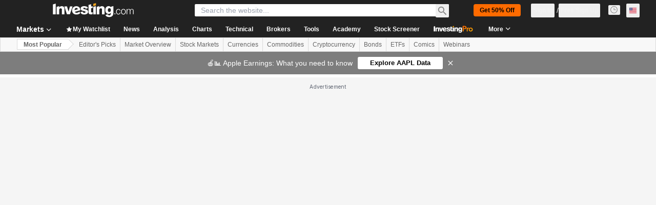

--- FILE ---
content_type: application/javascript
request_url: https://promos.investing.com/eu-a4flkt7l2b/z9gd/9a63d23b-49c1-4335-b698-e7f3ab10af6c/www.investing.com/jsonp/z?cb=1769713853871&callback=__dgo049srmzsj9qp
body_size: 504
content:
__dgo049srmzsj9qp({"success":true,"geo":{"region_name":"Ohio","ip":"18.189.1.78","continent_name":"North America","longitude":-83.0061,"country_name":"United States","continent_code":"NA","metro_code":535,"time_zone":"America/New_York","country_code":"US","latitude":39.9625,"zipcode":"43215","region_code":"OH","city":"Columbus"},"rand":876286,"da":"bg*br*al|Apple%bt*bm*bs*cb*bu*dl$0^j~m|131.0.0.0%v~d~f~primarySoftwareType|Robot%s~r~dg*e~b~dq*z|Blink%cn*ds*ba*ch*cc*n|Chrome%t~bl*ac~aa~g~y|macOS%ce*ah~bq*bd~dd*cq$0^cl*df*bp*ad|Desktop%bh*c~dc*dn*bi*ae~ci*cx*p~bk*de*bc*i~h|10.15.7%cd*w~cu*ck*l~u~partialIdentification*af~bz*db*ab*q~a*cp$0^dh*k|Apple%cr*ag|-","ts":1769713854043.0});